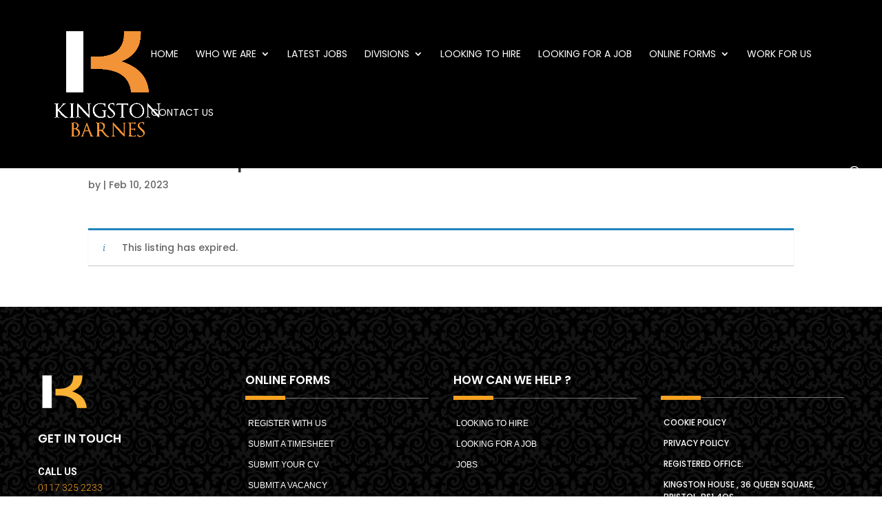

--- FILE ---
content_type: text/css
request_url: https://kingstonbarnes.com/wp-content/et-cache/global/et-divi-customizer-global.min.css?ver=1764841469
body_size: 2796
content:
body,.et_pb_column_1_2 .et_quote_content blockquote cite,.et_pb_column_1_2 .et_link_content a.et_link_main_url,.et_pb_column_1_3 .et_quote_content blockquote cite,.et_pb_column_3_8 .et_quote_content blockquote cite,.et_pb_column_1_4 .et_quote_content blockquote cite,.et_pb_blog_grid .et_quote_content blockquote cite,.et_pb_column_1_3 .et_link_content a.et_link_main_url,.et_pb_column_3_8 .et_link_content a.et_link_main_url,.et_pb_column_1_4 .et_link_content a.et_link_main_url,.et_pb_blog_grid .et_link_content a.et_link_main_url,body .et_pb_bg_layout_light .et_pb_post p,body .et_pb_bg_layout_dark .et_pb_post p{font-size:14px}.et_pb_slide_content,.et_pb_best_value{font-size:15px}#et_search_icon:hover,.mobile_menu_bar:before,.mobile_menu_bar:after,.et_toggle_slide_menu:after,.et-social-icon a:hover,.et_pb_sum,.et_pb_pricing li a,.et_pb_pricing_table_button,.et_overlay:before,.entry-summary p.price ins,.et_pb_member_social_links a:hover,.et_pb_widget li a:hover,.et_pb_filterable_portfolio .et_pb_portfolio_filters li a.active,.et_pb_filterable_portfolio .et_pb_portofolio_pagination ul li a.active,.et_pb_gallery .et_pb_gallery_pagination ul li a.active,.wp-pagenavi span.current,.wp-pagenavi a:hover,.nav-single a,.tagged_as a,.posted_in a{color:#f8a322}.et_pb_contact_submit,.et_password_protected_form .et_submit_button,.et_pb_bg_layout_light .et_pb_newsletter_button,.comment-reply-link,.form-submit .et_pb_button,.et_pb_bg_layout_light .et_pb_promo_button,.et_pb_bg_layout_light .et_pb_more_button,.et_pb_contact p input[type="checkbox"]:checked+label i:before,.et_pb_bg_layout_light.et_pb_module.et_pb_button{color:#f8a322}.footer-widget h4{color:#f8a322}.et-search-form,.nav li ul,.et_mobile_menu,.footer-widget li:before,.et_pb_pricing li:before,blockquote{border-color:#f8a322}.et_pb_counter_amount,.et_pb_featured_table .et_pb_pricing_heading,.et_quote_content,.et_link_content,.et_audio_content,.et_pb_post_slider.et_pb_bg_layout_dark,.et_slide_in_menu_container,.et_pb_contact p input[type="radio"]:checked+label i:before{background-color:#f8a322}a{color:#f8a322}#main-header,#main-header .nav li ul,.et-search-form,#main-header .et_mobile_menu{background-color:rgba(255,255,255,0)}#main-header .nav li ul{background-color:#1e2126}.et_secondary_nav_enabled #page-container #top-header{background-color:#f8a322!important}#et-secondary-nav li ul{background-color:#f8a322}.et_header_style_centered .mobile_nav .select_page,.et_header_style_split .mobile_nav .select_page,.et_nav_text_color_light #top-menu>li>a,.et_nav_text_color_dark #top-menu>li>a,#top-menu a,.et_mobile_menu li a,.et_nav_text_color_light .et_mobile_menu li a,.et_nav_text_color_dark .et_mobile_menu li a,#et_search_icon:before,.et_search_form_container input,span.et_close_search_field:after,#et-top-navigation .et-cart-info{color:#ffffff}.et_search_form_container input::-moz-placeholder{color:#ffffff}.et_search_form_container input::-webkit-input-placeholder{color:#ffffff}.et_search_form_container input:-ms-input-placeholder{color:#ffffff}#top-menu li a,.et_search_form_container input{font-weight:normal;font-style:normal;text-transform:uppercase;text-decoration:none}.et_search_form_container input::-moz-placeholder{font-weight:normal;font-style:normal;text-transform:uppercase;text-decoration:none}.et_search_form_container input::-webkit-input-placeholder{font-weight:normal;font-style:normal;text-transform:uppercase;text-decoration:none}.et_search_form_container input:-ms-input-placeholder{font-weight:normal;font-style:normal;text-transform:uppercase;text-decoration:none}#top-menu li.current-menu-ancestor>a,#top-menu li.current-menu-item>a,#top-menu li.current_page_item>a{color:#f8a322}#main-footer .footer-widget h4,#main-footer .widget_block h1,#main-footer .widget_block h2,#main-footer .widget_block h3,#main-footer .widget_block h4,#main-footer .widget_block h5,#main-footer .widget_block h6{color:#f8a322}.footer-widget li:before{border-color:#f8a322}#main-header{box-shadow:none}@media only screen and (min-width:981px){.et_header_style_left #et-top-navigation,.et_header_style_split #et-top-navigation{padding:71px 0 0 0}.et_header_style_left #et-top-navigation nav>ul>li>a,.et_header_style_split #et-top-navigation nav>ul>li>a{padding-bottom:71px}.et_header_style_split .centered-inline-logo-wrap{width:142px;margin:-142px 0}.et_header_style_split .centered-inline-logo-wrap #logo{max-height:142px}.et_pb_svg_logo.et_header_style_split .centered-inline-logo-wrap #logo{height:142px}.et_header_style_centered #top-menu>li>a{padding-bottom:26px}.et_header_style_slide #et-top-navigation,.et_header_style_fullscreen #et-top-navigation{padding:62px 0 62px 0!important}.et_header_style_centered #main-header .logo_container{height:142px}#logo{max-height:100%}.et_pb_svg_logo #logo{height:100%}.et_header_style_left .et-fixed-header #et-top-navigation,.et_header_style_split .et-fixed-header #et-top-navigation{padding:71px 0 0 0}.et_header_style_left .et-fixed-header #et-top-navigation nav>ul>li>a,.et_header_style_split .et-fixed-header #et-top-navigation nav>ul>li>a{padding-bottom:71px}.et_header_style_centered header#main-header.et-fixed-header .logo_container{height:142px}.et_header_style_split #main-header.et-fixed-header .centered-inline-logo-wrap{width:142px;margin:-142px 0}.et_header_style_split .et-fixed-header .centered-inline-logo-wrap #logo{max-height:142px}.et_pb_svg_logo.et_header_style_split .et-fixed-header .centered-inline-logo-wrap #logo{height:142px}.et_header_style_slide .et-fixed-header #et-top-navigation,.et_header_style_fullscreen .et-fixed-header #et-top-navigation{padding:62px 0 62px 0!important}.et_fixed_nav #page-container .et-fixed-header#top-header{background-color:#f8a322!important}.et_fixed_nav #page-container .et-fixed-header#top-header #et-secondary-nav li ul{background-color:#f8a322}.et-fixed-header#main-header,.et-fixed-header#main-header .nav li ul,.et-fixed-header .et-search-form{background-color:#1e2126}.et-fixed-header #top-menu a,.et-fixed-header #et_search_icon:before,.et-fixed-header #et_top_search .et-search-form input,.et-fixed-header .et_search_form_container input,.et-fixed-header .et_close_search_field:after,.et-fixed-header #et-top-navigation .et-cart-info{color:#ffffff!important}.et-fixed-header .et_search_form_container input::-moz-placeholder{color:#ffffff!important}.et-fixed-header .et_search_form_container input::-webkit-input-placeholder{color:#ffffff!important}.et-fixed-header .et_search_form_container input:-ms-input-placeholder{color:#ffffff!important}.et-fixed-header #top-menu li.current-menu-ancestor>a,.et-fixed-header #top-menu li.current-menu-item>a,.et-fixed-header #top-menu li.current_page_item>a{color:#f8a322!important}}@media only screen and (min-width:1350px){.et_pb_row{padding:27px 0}.et_pb_section{padding:54px 0}.single.et_pb_pagebuilder_layout.et_full_width_page .et_post_meta_wrapper{padding-top:81px}.et_pb_fullwidth_section{padding:0}}@media only screen and (max-width:980px){#main-header,#main-header .nav li ul,.et-search-form,#main-header .et_mobile_menu{background-color:#1e2126}}	#main-header,#et-top-navigation{font-family:'Poppins',Helvetica,Arial,Lucida,sans-serif}#mobile_menu li a{text-transform:uppercase}.contact-hide{visibility:hidden}.single #main-header,.listing-page-awsm_job_openings #main-header{background-color:black}#main-content .container:before{width:0}.listing-page-awsm_job_openings #left-area,.single-awsm_job_openings #left-area,.page-id-51017 #left-area,.single-job_listing #left-area{padding:0;float:none;width:100%}.page-id-51017 #sidebar,.single-job_listing #sidebar{display:none}.awsm-job-listings{margin-bottom:40px}.awsm-job-listing-item{}.awsm-job-post-title,.job_listings,.single-job_listing,.listing-page-awsm_job_openings h1,.single-awsm_job_openings h1,.single-awsm_job_openings h2,.single-awsm_job_openings h3,.single-awsm_job_openings h4,.single-awsm_job_openings h5,.single-awsm_job_openings h6{font-family:'Poppins',Helvetica,Arial,Lucida,sans-serif}.job_listings{background-color:white}.job_listings .job_types li,ul.job-listing-meta li{list-style:none}.job_listings .date{font-size:10px;line-height:1.2em}.single-job_listing .author,.single-job_listing .company img{display:none}.single-job_listing .job-type{background-color:#f8a322!important}.single_job_listing .company{min-height:auto}.single_job_listing .company .name{margin:0;padding:0;line-height:1em;font-size:18px}.job_listings input[type='checkbox']{background-color:black;filter:grayscale(5)}.job_listings::after{content:"";clear:both;display:table}.job_listings .job_listing a{width:510px;float:left;min-height:195px;border:1px solid #ccc!important;position:relative}@media only screen and (max-width:415px){.job_listings .job_listing a{width:310px}}.job_listings .job_listing a:hover{background-color:#f8a322!important}.job_listings .job-type{color:black}.position h3{font-weight:bold}.job_listings .job-salary{padding-top:8px;margin-bottom:8px;font-weight:bold}.job_listings .job_listing a:hover .job-salary{color:white}.button-job-link{background-color:black;color:white;padding:10px;clear:both;text-align:center;position:absolute;bottom:10px;right:-150px;visibility:hidden;transition:right 1s}.job_listings .job_listing a:hover .button-job-link{right:10px;visibility:visible}.job_listing .company{margin-bottom:20px}ul.job_listings li a{padding-left:1em!important}.job_listings .company_logo{display:none}.job_listings div.position{padding-left:0!important}.awsm-job-form-inner{padding:20px!important;background-color:#000;border:0;color:white}.awsm-job-form-inner h2{color:white}.awsm-job-more{font-weight:bold;text-transform:uppercase}.single-awsm_job_openings .entry-content{padding-top:0}.awsm-job-form-inner{padding:0}.awsm-job-form-inner input,.search_jobs input{padding:8px}#awsm-application-submit-btn,.search_submit input{color:#1e2126!important;border-width:2px!important;border-color:#f8a322;border-radius:0px;letter-spacing:1px;font-size:13px;font-family:'Poppins',Helvetica,Arial,Lucida,sans-serif!important;text-transform:uppercase!important;background-color:#f8a322;padding:6px 20px 6px 20px;cursor:pointer}.single-awsm_job_openings .post-meta{color:white}.single-awsm_job_openings .published{color:#f8a322;font-weight:bold;margin-left:-30px}.single-awsm_job_openings .author,.single-awsm_job_openings #sidebar{display:none}.single-awsm_job_openings p,.awsm-filter-wrap input,.awsm-selectric .label,.awsm-job-specification-wrapper{font-size:17px;line-height:1.8em;color:#8a8a9a}.awsm-selectric,.awsm-job-search{border:2px #f8a322 solid!important}.awsm-job-item:hover{background-color:#f8a322}.awsm-job-item:hover .awsm-job-more{color:black}#main-header.et-fixed-header::after{content:"";background-image:url('http://kingstonbarnes.com/wp-content/uploads/2020/12/KB-Background-for-powerpoint.jpg');background-size:cover;opacity:1.0;top:0;left:0;bottom:0;right:0;position:absolute;z-index:-1}.rv_button.closed:after{content:"\33"}.rv_button.opened:after{content:"\32"}.pay-table td:first-child{border-right:1px solid #eee;width:36%;color:black;background-color:#C8C8C8}.wpforms-field-container h3{font-size:18px!important}.home-search{color:white}.home-search input[type=text],.home-search select{width:100%;padding:15px;font-family:'Poppins',Helvetica,Arial,Lucida,sans-serif!important}.home-search input[type=submit]{color:#ffffff!important;border-width:2px!important;border-color:#f8a322;border-radius:0px;font-size:14px;font-family:'Poppins',Helvetica,Arial,Lucida,sans-serif!important;font-weight:600!important;text-transform:uppercase!important;background-color:#f8a322!important;padding-top:14px!important;padding-right:50px!important;padding-bottom:14px!important;padding-left:40px!important;margin-top:4px!important;cursor:pointer}@media only screen and (max-width:415px){.contact-hide{visibility:visible}.job_listings{padding:0!important}.job_listings li a{margin:10px auto 0 auto!important;float:none!important}}#et_mobile_nav_menu .mobile_nav.opened .mobile_menu_bar::before,.et_pb_module.et_pb_menu .et_mobile_nav_menu .mobile_nav.opened .mobile_menu_bar::before{content:'\4d'}ul.et_mobile_menu li.menu-item-has-children .mobile-toggle,ul.et_mobile_menu li.page_item_has_children .mobile-toggle,.et-db #et-boc .et-l ul.et_mobile_menu li.menu-item-has-children .mobile-toggle,.et-db #et-boc .et-l ul.et_mobile_menu li.page_item_has_children .mobile-toggle{width:44px;height:100%;padding:0px!important;max-height:44px;border:none;position:absolute;right:0px;top:0px;z-index:999;background-color:transparent}ul.et_mobile_menu>li.menu-item-has-children,ul.et_mobile_menu>li.page_item_has_children,ul.et_mobile_menu>li.menu-item-has-children .sub-menu li.menu-item-has-children,.et-db #et-boc .et-l ul.et_mobile_menu>li.menu-item-has-children,.et-db #et-boc .et-l ul.et_mobile_menu>li.page_item_has_children,.et-db #et-boc .et-l ul.et_mobile_menu>li.menu-item-has-children .sub-menu li.menu-item-has-children{position:relative}.et_mobile_menu .menu-item-has-children>a,.et-db #et-boc .et-l .et_mobile_menu .menu-item-has-children>a{background-color:transparent}ul.et_mobile_menu .menu-item-has-children .sub-menu,#main-header ul.et_mobile_menu .menu-item-has-children .sub-menu,.et-db #et-boc .et-l ul.et_mobile_menu .menu-item-has-children .sub-menu,.et-db #main-header ul.et_mobile_menu .menu-item-has-children .sub-menu{display:none!important;visibility:hidden!important}ul.et_mobile_menu .menu-item-has-children .sub-menu.visible,#main-header ul.et_mobile_menu .menu-item-has-children .sub-menu.visible,.et-db #et-boc .et-l ul.et_mobile_menu .menu-item-has-children .sub-menu.visible,.et-db #main-header ul.et_mobile_menu .menu-item-has-children .sub-menu.visible{display:block!important;visibility:visible!important}ul.et_mobile_menu li.menu-item-has-children .mobile-toggle,.et-db #et-boc .et-l ul.et_mobile_menu li.menu-item-has-children .mobile-toggle{text-align:center;opacity:1}ul.et_mobile_menu li.menu-item-has-children .mobile-toggle::after,.et-db #et-boc .et-l ul.et_mobile_menu li.menu-item-has-children .mobile-toggle::after{top:10px;position:relative;font-family:"ETModules";content:'\33';color:#f8a322;background:#f0f3f6;border-radius:50%;padding:3px}ul.et_mobile_menu li.menu-item-has-children.dt-open>.mobile-toggle::after,.et-db #et-boc .et-l ul.et_mobile_menu li.menu-item-has-children.dt-open>.mobile-toggle::after{content:'\32'}.et_pb_menu_0.et_pb_menu .et_mobile_menu:after{position:absolute;right:5%;margin-left:-20px;top:-14px;width:0;height:0;content:'';border-left:20px solid transparent;border-right:20px solid transparent;border-bottom:20px solid #ffffff}.mobile_menu_bar{position:relative;display:block;bottom:10px;line-height:0}.et_pb_menu_0.et_pb_menu .et_mobile_menu,.et_pb_menu_0.et_pb_menu .et_mobile_menu ul{background-color:#ffffff!important;border-radius:10px}.et_pb_button.reveal_button,.et_pb_button.reveal_button:hover{padding-right:40px!important}.reveal_button:after{display:inline-block!important;opacity:1!important;margin-left:0!important;content:'\33';transition:all 0.5s ease}.reveal_button.opened:after{content:'\32'}